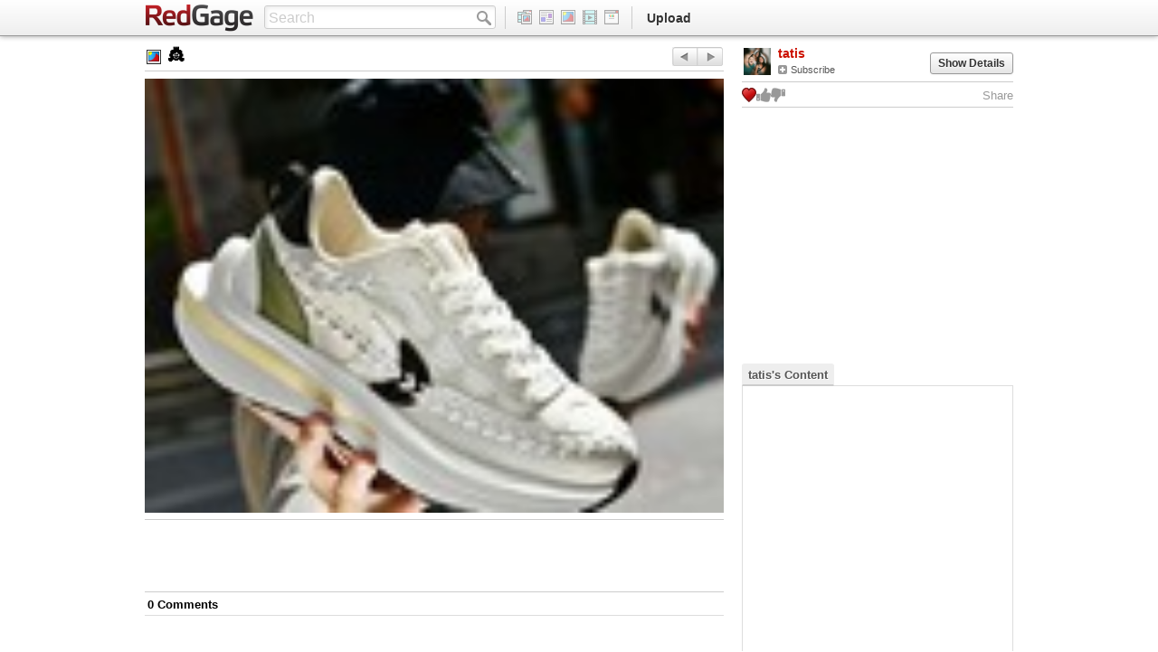

--- FILE ---
content_type: text/css
request_url: http://www.redgage.com/css/page/collection.css?ver=1620032961
body_size: 1320
content:
.clearfix{*zoom:1;}.clearfix:before,.clearfix:after{display:table;content:"";line-height:0;}
.clearfix:after{clear:both;}
.hide-text{font:0/0 a;color:transparent;text-shadow:none;background-color:transparent;border:0;}
.input-block-level{display:block;width:100%;min-height:30px;-webkit-box-sizing:border-box;-moz-box-sizing:border-box;box-sizing:border-box;}
.primary.primaryCollection .pageHeading{border-bottom:4px solid #cccccc;font-size:18px;font-weight:bold;line-height:26px;margin-bottom:8px;}.primary.primaryCollection .pageHeading .wIcon{margin:7px 8px 0 2px;}
.primary.primaryCollection .pagination{border-top:1px solid #dddddd;margin-top:9px;padding-top:8px;}
.primary.primaryCollection .loadMoreBtn{margin-top:7px;}
.secondary.secondaryCollection .collectionDetails{line-height:18px;margin:7px 0 10px;}.secondary.secondaryCollection .collectionDetails .contentMeta .expandedStats,.secondary.secondaryCollection .collectionDetails .contentMeta .metaActions{display:none;}
.secondary.secondaryCollection .collectionDetails .contentMeta .result.resultMeta .showDetails{margin-top:3px;}.secondary.secondaryCollection .collectionDetails .contentMeta .result.resultMeta .showDetails .triggerShowDetails{display:none;}
.secondary.secondaryCollection .collectionDetails .contentMeta .expandedDetails{display:block;}


--- FILE ---
content_type: text/css
request_url: http://www.redgage.com/css/page/contest.css?ver=1620032961
body_size: 3757
content:
.clearfix{*zoom:1;}.clearfix:before,.clearfix:after{display:table;content:"";line-height:0;}
.clearfix:after{clear:both;}
.hide-text{font:0/0 a;color:transparent;text-shadow:none;background-color:transparent;border:0;}
.input-block-level{display:block;width:100%;min-height:30px;-webkit-box-sizing:border-box;-moz-box-sizing:border-box;box-sizing:border-box;}
.primaryContest{margin-top:16px;}.primaryContest .contestAbout{margin-top:5px;}.primaryContest .contestAbout p{font-size:14px;line-height:1.6;}
.primaryContest .contestBanner{*zoom:1;margin:14px 0 20px;}.primaryContest .contestBanner:before,.primaryContest .contestBanner:after{display:table;content:"";line-height:0;}
.primaryContest .contestBanner:after{clear:both;}
.primaryContest .contestBanner .contestCard{float:right;}
.primaryContest .contestBanner .contestPoints{float:left;}.primaryContest .contestBanner .contestPoints .stat{*zoom:1;border-bottom:1px solid #eee;font-size:24px;font-weight:bold;padding:15px 0px;width:360px;}.primaryContest .contestBanner .contestPoints .stat:before,.primaryContest .contestBanner .contestPoints .stat:after{display:table;content:"";line-height:0;}
.primaryContest .contestBanner .contestPoints .stat:after{clear:both;}
.primaryContest .contestBanner .contestPoints .stat .statAction{float:left;}
.primaryContest .contestBanner .contestPoints .stat .statPoints{float:right;}
.primaryContest .contestPrizeGroup{margin:-11px 0 40px;}.primaryContest .contestPrizeGroup.contestShowStats .contestPrize .contestPrizeDetails{text-align:left;}
.primaryContest .contestPrizeGroup.contestShowStats .contestPrize .contestPrizeStats{width:140px;}
.primaryContest .contestPrizeGroup .contestPlaceholder{width:10%;margin:0 auto;}
.primaryContest .contestPrizeGroup .contestPrize{border-bottom:1px solid #ddd;height:116px;position:relative;}.primaryContest .contestPrizeGroup .contestPrize .contestPrizeDetails{line-height:1.3;text-align:center;}.primaryContest .contestPrizeGroup .contestPrize .contestPrizeDetails .contestPrizeAmount{font-size:60px;font-weight:bold;}
.primaryContest .contestPrizeGroup .contestPrize .contestPrizeDetails .contestPrizeEnd{font-size:20px;}
.primaryContest .contestPrizeGroup .contestPrize .contestPrizeStats{display:none;height:100%;position:absolute;right:0;top:0;min-width:200px;}.primaryContest .contestPrizeGroup .contestPrize .contestPrizeStats .stat{*zoom:1;border-bottom:1px solid #eee;font-size:11px;padding:2px 6px;}.primaryContest .contestPrizeGroup .contestPrize .contestPrizeStats .stat:before,.primaryContest .contestPrizeGroup .contestPrize .contestPrizeStats .stat:after{display:table;content:"";line-height:0;}
.primaryContest .contestPrizeGroup .contestPrize .contestPrizeStats .stat:after{clear:both;}
.primaryContest .contestPrizeGroup .contestPrize .contestPrizeStats .stat:first-child,.primaryContest .contestPrizeGroup .contestPrize .contestPrizeStats .stat:last-child{font-size:12px;}
.primaryContest .contestPrizeGroup .contestPrize .contestPrizeStats .stat:first-child{background:#f5f5f5;border:1px solid #ddd;border-radius:0 0 2px 2px;border-width:0 1px 1px;font-weight:bold;}
.primaryContest .contestPrizeGroup .contestPrize .contestPrizeStats .stat:last-child{border-bottom:none;font-weight:bold;}
.primaryContest .contestPrizeGroup .contestPrize .contestPrizeStats .stat .statAction{float:left;}
.primaryContest .contestPrizeGroup .contestPrize .contestPrizeStats .stat .statPoints{float:right;}
.secondaryContest{margin-top:30px;}.secondaryContest .results.scrolly{height:350px;}
.secondaryContest .result.resultUser .details .meta{color:#333;font-family:Georgia,"Times New Roman",Times,serif;font-size:13px;line-height:1.2;max-height:48px;max-width:188px;white-space:normal;}
.loadMore{display:block;}


--- FILE ---
content_type: text/css
request_url: http://www.redgage.com/css/page/gettingstarted.css?ver=1620032961
body_size: 11171
content:
.clearfix{*zoom:1;}.clearfix:before,.clearfix:after{display:table;content:"";line-height:0;}
.clearfix:after{clear:both;}
.hide-text{font:0/0 a;color:transparent;text-shadow:none;background-color:transparent;border:0;}
.input-block-level{display:block;width:100%;min-height:30px;-webkit-box-sizing:border-box;-moz-box-sizing:border-box;box-sizing:border-box;}
.wrapGs .gsBreadcrumbs{margin-top:10px;}
.wrapGs .gettingStartedStep.gettingStartedStep1 .scrolly .result .title,.wrapGs .gettingStartedStep.gettingStartedStep2 .scrolly .result .title{background:transparent;color:#000000;cursor:text;}
.wrapGs .gettingStartedStep.gettingStartedStep1 .scrolly .result .realname,.wrapGs .gettingStartedStep.gettingStartedStep2 .scrolly .result .realname{color:#666666;font-weight:normal;}
.wrapGs .gettingStartedStep.gettingStartedStep1 .scrolly .result .btnGroup,.wrapGs .gettingStartedStep.gettingStartedStep2 .scrolly .result .btnGroup{display:block;right:12px;top:28px;}
.wrapGs .gettingStartedStep.gettingStartedStep1 .scrolly .result .meta,.wrapGs .gettingStartedStep.gettingStartedStep2 .scrolly .result .meta{font-size:12px;}
.wrapGs .gettingStartedStep.gettingStartedStep1 .primary{width:550px;}.wrapGs .gettingStartedStep.gettingStartedStep1 .primary .socialButtonsSm{margin-bottom:20px;}
.wrapGs .gettingStartedStep.gettingStartedStep1 .primary .btnSocialGroup{margin:0 auto 10px;width:360px;}
.wrapGs .gettingStartedStep.gettingStartedStep1 .scrolly{max-height:406px;}.wrapGs .gettingStartedStep.gettingStartedStep1 .scrolly .result.resultUser.withCheckbox .details{width:439px;}
.wrapGs .gettingStartedStep.gettingStartedStep2 .span10{width:770px;}.wrapGs .gettingStartedStep.gettingStartedStep2 .span10 h4{color:#777;}.wrapGs .gettingStartedStep.gettingStartedStep2 .span10 h4 .tooltip{white-space:normal;}
.wrapGs .gettingStartedStep.gettingStartedStep2 .span10 h4 .h4Explain{cursor:pointer;}
.wrapGs .gettingStartedStep.gettingStartedStep2 .span10 .gsFeaturedUsers{margin-left:-14px;margin-right:-10px;width:468px;}.wrapGs .gettingStartedStep.gettingStartedStep2 .span10 .gsFeaturedUsers h4{background:#f5f5f5;border-bottom:1px solid #ddd;padding:9px 13px;}
.wrapGs .gettingStartedStep.gettingStartedStep2 .span10 .gsFeaturedUsers .scrolly{max-height:434px;}
.wrapGs .gettingStartedStep.gettingStartedStep2 .span10 .gsFeaturedUsers .result{width:437px;}.wrapGs .gettingStartedStep.gettingStartedStep2 .span10 .gsFeaturedUsers .result .btnGroup{display:block;right:12px;top:7px;}
.wrapGs .gettingStartedStep.gettingStartedStep2 .span10 .gsFeaturedUsers .result.resultUser.withCheckbox .details{width:346px;}.wrapGs .gettingStartedStep.gettingStartedStep2 .span10 .gsFeaturedUsers .result.resultUser.withCheckbox .details .meta{color:#333333;font-family:Georgia,"Times New Roman",Times,serif;font-size:13px;font-style:italic;line-height:12px;max-width:344px;white-space:normal;}
.wrapGs .gettingStartedStep.gettingStartedStep2 .span10 .gsFeaturedTags .scrolly .result .btnGroup{bottom:auto;margin-right:7px;position:relative;right:auto;top:auto;}
.wrapGs .gettingStartedStep.gettingStartedStep2 .span10 .gsFeaturedTags .title{font-size:14px;font-weight:bold;margin-top:6px;}
.wrapGs .gettingStartedStep.gettingStartedStep2 .span10 .scrolly{max-height:476px;}
.wrapGs .gettingStartedStep.gettingStartedStep3 .primary{text-align:center;width:280px;}.wrapGs .gettingStartedStep.gettingStartedStep3 .primary .btnWrap{float:left;}
.wrapGs .gettingStartedStep.gettingStartedStep3 .primary .btn.btnSocial{margin:10px 13px 10px 8px;}
.wrapGs .gettingStartedStep.gettingStartedStep3 .btnSocialGroup{margin-bottom:40px;}
.wrapGs .gettingStartedStep.gettingStartedStep3 .results{margin:0 auto;width:560px;}.wrapGs .gettingStartedStep.gettingStartedStep3 .results h4{font-size:18px;font-weight:400;margin-bottom:10px;text-align:center;}
.wrapGs .gettingStartedStep.gettingStartedStep4 .primary{text-align:center;width:730px;}.wrapGs .gettingStartedStep.gettingStartedStep4 .primary .btn.btnSocial{margin:10px 8px;}
.wrapGs .gettingStartedStep.gettingStartedStep4 .primary h5{font-size:14px;margin:30px 0 6px;}
.wrapGs .gettingStartedStep.gettingStartedStep4 .primary h4{font-size:18px;font-weight:400;margin:50px 0;text-align:center;}
.wrapGs .gettingStartedStep.gettingStartedStep5 .primary{width:500px;}.wrapGs .gettingStartedStep.gettingStartedStep5 .primary .module{background:#f8f8f8;*zoom:1;padding:10px;}.wrapGs .gettingStartedStep.gettingStartedStep5 .primary .module:before,.wrapGs .gettingStartedStep.gettingStartedStep5 .primary .module:after{display:table;content:"";line-height:0;}
.wrapGs .gettingStartedStep.gettingStartedStep5 .primary .module:after{clear:both;}
.wrapGs .gettingStartedStep.gettingStartedStep5 .primary .module .userThumbLg .thumb{border-color:#000000;}
.wrapGs .gettingStartedStep.gettingStartedStep5 .primary .module .userThumbLg .userLinks{display:none !important;}
.wrapGs .gettingStartedStep.gettingStartedStep5 .primary .module .fileInput{color:#999999;font-size:11px;margin-top:32px;text-align:center;width:340px;}.wrapGs .gettingStartedStep.gettingStartedStep5 .primary .module .fileInput label{font-size:24px;margin-bottom:4px;padding:10px 14px;}
.wrapGs .gettingStartedStep.gettingStartedStep5 .primary .module form .row{margin-bottom:10px;}.wrapGs .gettingStartedStep.gettingStartedStep5 .primary .module form .row label{color:#333333;font-size:12px;font-weight:bold;}
.wrapGs .gettingStartedStep.gettingStartedStep5 .primary .module form .row input,.wrapGs .gettingStartedStep.gettingStartedStep5 .primary .module form .row textarea{color:#000000;}
.wrapGs .gettingStartedStep.gettingStartedStep5 .primary .module form .row textarea{margin-bottom:-18px;height:60px;width:98%;}
.wrapGs .gettingStartedStep.gettingStartedStep5 .primary h3{border-bottom-color:#999999;font-size:16px;font-weight:500;padding:1px 0;}
.wrapGs .gettingStartedStep.gettingStartedStep5 .primary .sectionHeading{background:#eeeeee;border:1px solid #999999;border-width:1px 0;padding:6px;}
.wrapGs .gettingStartedStep.gettingStartedStep5 .primary .connectBtnsSm{margin-top:5px;}
.wrapGs .gettingStartedStep .primary{display:block;margin-left:auto;margin-right:auto;}
.wrapGs .gettingStartedStep .pageHeading{font-size:26px;margin:14px 0 30px;padding-bottom:6px;text-align:center;}
.wrapGs .gettingStartedStep .gsResultsWrap{border:1px solid #999999;-webkit-border-radius:3px;-moz-border-radius:3px;border-radius:3px;}.wrapGs .gettingStartedStep .gsResultsWrap h3{background:#eeeeee;border-bottom:1px solid #cccccc;font-weight:normal;padding:4px 0;text-align:center;}
.wrapGs .gettingStartedStep .gsButtons{*zoom:1;margin:40px 0 -6px;}.wrapGs .gettingStartedStep .gsButtons:before,.wrapGs .gettingStartedStep .gsButtons:after{display:table;content:"";line-height:0;}
.wrapGs .gettingStartedStep .gsButtons:after{clear:both;}
.wrapGs .gettingStartedStep .gsButtons .pull-right .btnPlain{color:#999999;font-size:11px;margin-right:14px;}
.breadcrumbs.gsBreadcrumbs{*zoom:1;margin-right:-2px;}.breadcrumbs.gsBreadcrumbs:before,.breadcrumbs.gsBreadcrumbs:after{display:table;content:"";line-height:0;}
.breadcrumbs.gsBreadcrumbs:after{clear:both;}
.breadcrumbs.gsBreadcrumbs .step.bc1 .bcMiddle{border-left:1px solid #cccccc;-webkit-border-radius:3px 0 0 3px;-moz-border-radius:3px 0 0 3px;border-radius:3px 0 0 3px;padding-left:20px;}
.breadcrumbs.gsBreadcrumbs .step.bc5 .bcMiddle{border-right:1px solid #cccccc;-webkit-border-radius:0 3px 3px 0;-moz-border-radius:0 3px 3px 0;border-radius:0 3px 3px 0;padding-right:20px;width:146px;}
.breadcrumbs.gsBreadcrumbs .step .bcBack,.breadcrumbs.gsBreadcrumbs .step .bcMiddle,.breadcrumbs.gsBreadcrumbs .step .bcPoint{background:url(/img/icons/breadcrumb.png);color:#555555;}
.breadcrumbs.gsBreadcrumbs .step .bcBack{background-position:0 -300px;float:left;margin:0 -19px 0 0;position:relative;width:60px;height:60px;}
.breadcrumbs.gsBreadcrumbs .step .bcMiddle{background-position:0 -240px;color:#666666;height:60px;float:left;position:relative;white-space:nowrap;width:144px;}.breadcrumbs.gsBreadcrumbs .step .bcMiddle h2{color:#666666;}
.breadcrumbs.gsBreadcrumbs .step .bcPoint{background-position:0 -360px;float:right;margin-right:-22px;position:relative;width:30px;height:60px;}
.breadcrumbs.gsBreadcrumbs .step.sel .bcBack{background-position:0 -120px;}
.breadcrumbs.gsBreadcrumbs .step.sel .bcMiddle{background-position:0 -60px;border-color:#aa1100;color:#ffffff;text-shadow:-1px -1px 0 #aa1100;-webkit-font-smoothing:antialiased;}.breadcrumbs.gsBreadcrumbs .step.sel .bcMiddle h2{color:#ffffff;}
.breadcrumbs.gsBreadcrumbs .step.sel .bcPoint{background-position:0 -180px;margin-right:-21px;}
.breadcrumbs.breadcrumbsSimple{border-bottom:1px solid #eeeeee;*zoom:1;color:#bbbbbb;font-size:18px;font-weight:bold;padding:20px 0;}.breadcrumbs.breadcrumbsSimple:before,.breadcrumbs.breadcrumbsSimple:after{display:table;content:"";line-height:0;}
.breadcrumbs.breadcrumbsSimple:after{clear:both;}
.breadcrumbs.breadcrumbsSimple.breadcrumbs3 .step{padding:0 8% 0 6%;width:23%;}.breadcrumbs.breadcrumbsSimple.breadcrumbs3 .step.bc3{float:right;margin-right:-3%;padding:0;}.breadcrumbs.breadcrumbsSimple.breadcrumbs3 .step.bc3 .bcSmArrow{display:none;}
.breadcrumbs.breadcrumbsSimple.breadcrumbs3 .step.bc4{display:none;}
.breadcrumbs.breadcrumbsSimple.breadcrumbs4 .step{padding:0 6% 0 2%;width:20%;}.breadcrumbs.breadcrumbsSimple.breadcrumbs4 .step.bc4{float:right;margin-right:-5%;padding:0;}
.breadcrumbs.breadcrumbsSimple .step{float:left;}.breadcrumbs.breadcrumbsSimple .step.sel{color:#cc1100;}
.breadcrumbs.breadcrumbsSimple .step .bcSmArrow{float:right;}
.gsBcs{margin:20px 0 30px;}.gsBcs.gsBcs1 .gsBc{float:none;}
.gsBcs.gsBcs2 .gsBc{width:50%;}
.gsBcs.gsBcs3 .gsBc{width:33.333%;}
.gsBcs.gsBcs4 .gsBc{width:25%;}
.gsBcs.gsBcs5 .gsBc{width:20%;}
.gsBcs.gsBcs3 .gsBc .gsBcText .lg,.gsBcs.gsBcs4 .gsBc .gsBcText .lg,.gsBcs.gsBcs5 .gsBc .gsBcText .lg{display:none;}
.gsBcs.gsBcs3 .gsBc .gsBcText .sm,.gsBcs.gsBcs4 .gsBc .gsBcText .sm,.gsBcs.gsBcs5 .gsBc .gsBcText .sm{display:inline;}
.gsBcs .gsBc{background:#eee;color:#999;float:left;padding:19px 0 16px;position:relative;text-align:center;text-indent:26px;}.gsBcs .gsBc:first-child{-webkit-border-radius:3px 0 0 3px;-moz-border-radius:3px 0 0 3px;border-radius:3px 0 0 3px;text-indent:0;}.gsBcs .gsBc:first-child:last-child{-webkit-border-radius:3px;-moz-border-radius:3px;border-radius:3px;}
.gsBcs .gsBc:last-child{-webkit-border-radius:0 3px 3px 0;-moz-border-radius:0 3px 3px 0;border-radius:0 3px 3px 0;}.gsBcs .gsBc:last-child::after{display:none;}
.gsBcs .gsBc::after{background:#eee;border:3px solid #fff;border-width:3px 3px 0 0;content:'';position:absolute;-webkit-transform:rotate(45deg);-moz-transform:rotate(45deg);-ms-transform:rotate(45deg);-o-transform:rotate(45deg);transform:rotate(45deg);right:-22px;width:41px;height:41px;top:7px;z-index:1;}
.gsBcs .gsBc.active{background:#c10;color:#fff;}.gsBcs .gsBc.active::after{background:#c10;}
.gsBcs .gsBc .gsBcText{font-size:24px;font-weight:bold;position:relative;z-index:2;-webkit-font-smoothing:antialiased;}.gsBcs .gsBc .gsBcText .lg{display:inline;}
.gsBcs .gsBc .gsBcText .sm{display:none;}


--- FILE ---
content_type: text/css
request_url: http://www.redgage.com/css/page/help.css?ver=1620032961
body_size: 1295
content:
.clearfix{*zoom:1;}.clearfix:before,.clearfix:after{display:table;content:"";line-height:0;}
.clearfix:after{clear:both;}
.hide-text{font:0/0 a;color:transparent;text-shadow:none;background-color:transparent;border:0;}
.input-block-level{display:block;width:100%;min-height:30px;-webkit-box-sizing:border-box;-moz-box-sizing:border-box;box-sizing:border-box;}
.wrapHelp .pageHeading .wIcon.bcHelpArrow{margin:14px 10px 0;}
.primaryHelp .helpQuestions{margin-bottom:40px;}.primaryHelp .helpQuestions h4{border-bottom:1px solid #ccc;font-size:24px;padding:10px 0;}
.primaryHelp .helpItem.showAnswer .helpQuestion{font-weight:bold;}
.primaryHelp .helpItem.showAnswer .helpAnswer{display:block;}
.primaryHelp .helpItem .helpAnswer{display:none;}
.primaryHelp .helpQuestion{border-bottom:1px solid #eeeeee;color:#000000;display:block;font-size:14px;padding:10px 0;}.primaryHelp .helpQuestion:hover{color:#cc1100;}
.primaryHelp .helpAnswer{background:#f5f5f5;border-bottom:1px solid #eeeeee;padding:10px 16px 0;width:auto;}.primaryHelp .helpAnswer p{font-family:"Helvetica Neue",Helvetica,Arial,sans-serif;font-size:15px;line-height:22px;margin-bottom:24px;}.primaryHelp .helpAnswer p.helpContact{font-size:11px;margin-bottom:10px;text-align:center;}
.primaryHelp .helpAnswer img{margin-bottom:24px;}


--- FILE ---
content_type: text/css
request_url: http://www.redgage.com/css/page/profile.css?ver=1620032961
body_size: 14539
content:
.clearfix{*zoom:1;}.clearfix:before,.clearfix:after{display:table;content:"";line-height:0;}
.clearfix:after{clear:both;}
.hide-text{font:0/0 a;color:transparent;text-shadow:none;background-color:transparent;border:0;}
.input-block-level{display:block;width:100%;min-height:30px;-webkit-box-sizing:border-box;-moz-box-sizing:border-box;box-sizing:border-box;}
#wrapper.wrapProfile{padding-top:0;}
#profileMain{margin-bottom:20px;}#profileMain .primary,#profileMain .primarySub{float:left;margin-left:0;width:640px;}
#profileMain .secondary{float:right;}
#profileMain .profileMainBg{height:95px;position:relative;-webkit-font-smoothing:antialiased;z-index:2;}#profileMain .profileMainBg .container{height:0;overflow:visible;}
#profileMain .profileMainBg .primary,#profileMain .profileMainBg .primarySub,#profileMain .profileMainBg .secondary{color:#fff;margin-top:14px;overflow:visible;text-shadow:1px 2px 5px #000;}
#profileMain .profileMainBg .primary,#profileMain .profileMainBg .primarySub{height:80px;}#profileMain .profileMainBg .primary .clearfix,#profileMain .profileMainBg .primarySub .clearfix{display:none;}
#profileMain .profileMainBg .secondary{margin-top:26px;}
#profileMain .profileMainBg .userThumbLg{-webkit-box-shadow:0 0 10px 0 rgba(0, 0, 0, 0.3);-moz-box-shadow:0 0 10px 0 rgba(0, 0, 0, 0.3);box-shadow:0 0 10px 0 rgba(0, 0, 0, 0.3);-moz-box-shadow:0 0 10px 0 rgba(0, 0, 0, 0.3),transparent 0 0 0;-webkit-box-shadow:0 0 10px 0 rgba(0, 0, 0, 0.3),transparent 0 0 0;box-shadow:0 0 10px 0 rgba(0, 0, 0, 0.3),transparent 0 0 0;float:left;margin-right:8px;z-index:2;}#profileMain .profileMainBg .userThumbLg .thumb{background:#fff;border:1px solid #000;margin-top:-2px;}
#profileMain .profileMainBg .profileUserInfo{float:left;}#profileMain .profileMainBg .profileUserInfo.moreInfo .aboutUser .moreAnswersLink .wIcon,#profileMain .profileMainBg .profileUserInfo.moreInfo .aboutUser .moreAboutMe{display:block;}
#profileMain .profileMainBg .profileUserInfo h2{font-size:24px;height:30px;line-height:24px;margin-bottom:-4px;max-width:504px;overflow:hidden;white-space:nowrap;}#profileMain .profileMainBg .profileUserInfo h2 .username{color:#aaa;}
#profileMain .profileMainBg .profileUserInfo h2 span{max-width:400px;overflow:hidden;}
#profileMain .profileMainBg .profileUserInfo h3{font-size:18px;font-weight:normal;line-height:18px;max-width:504px;overflow:hidden;white-space:nowrap;}
#profileMain .profileMainBg .profileUserInfo .aboutUser{line-height:14px;margin-top:3px;max-width:506px;position:relative;word-wrap:break-word;}#profileMain .profileMainBg .profileUserInfo .aboutUser .moreAnswersLink{color:#fff;font-weight:bold;position:relative;z-index:2;}#profileMain .profileMainBg .profileUserInfo .aboutUser .moreAnswersLink:hover{text-decoration:none;}
#profileMain .profileMainBg .profileUserInfo .aboutUser .moreAnswersLink span{font-size:9px;}
#profileMain .profileMainBg .profileUserInfo .aboutUser .moreAnswersLink .wIcon{display:none;margin-top:-4px;position:absolute;right:20px;z-index:2;}
#profileMain .profileMainBg .profileUserInfo .aboutUser .moreAboutMe{background:#fff;border:1px solid #bbb;-webkit-border-radius:3px;-moz-border-radius:3px;border-radius:3px;-webkit-box-shadow:0 0 10px 0 rgba(0, 0, 0, 0.3);-moz-box-shadow:0 0 10px 0 rgba(0, 0, 0, 0.3);box-shadow:0 0 10px 0 rgba(0, 0, 0, 0.3);-moz-box-shadow:0 0 10px 0 rgba(0, 0, 0, 0.3),transparent 0 0 0;-webkit-box-shadow:0 0 10px 0 rgba(0, 0, 0, 0.3),transparent 0 0 0;box-shadow:0 0 10px 0 rgba(0, 0, 0, 0.3),transparent 0 0 0;color:#222;cursor:pointer;display:none;line-height:20px;margin-top:11px;overflow:hidden;text-shadow:none;width:510px;z-index:1;}#profileMain .profileMainBg .profileUserInfo .aboutUser .moreAboutMe .moreAboutChunk{background:#f5f5f5;border-bottom:1px solid #ddd;}#profileMain .profileMainBg .profileUserInfo .aboutUser .moreAboutMe .moreAboutChunk:last-child{border-width:0;}#profileMain .profileMainBg .profileUserInfo .aboutUser .moreAboutMe .moreAboutChunk:last-child .moreAboutAnswer{border-width:0 0 0 1px;}
#profileMain .profileMainBg .profileUserInfo .aboutUser .moreAboutMe .moreAboutChunk .moreAboutLabel{float:left;font-weight:bold;padding:10px;white-space:nowrap;width:106px;}
#profileMain .profileMainBg .profileUserInfo .aboutUser .moreAboutMe .moreAboutChunk .moreAboutAnswer{background:#fff;border-bottom:1px solid #eee;border-left:1px solid #ddd;float:right;font-weight:normal;margin:0 0 -1px -1px;padding:10px;width:364px;}
#profileMain .profileMainBg .primaryMainImages{background:#333;height:95px;overflow:hidden;position:absolute;top:0;width:100%;z-index:-1;}#profileMain .profileMainBg .primaryMainImages .primaryMainOverlay{background-image:-moz-linear-gradient(top, rgba(0, 0, 0, 0.3), rgba(0, 0, 0, 0.95));background-image:-webkit-gradient(linear, 0 0, 0 100%, from(rgba(0, 0, 0, 0.3)), to(rgba(0, 0, 0, 0.95)));background-image:-webkit-linear-gradient(top, rgba(0, 0, 0, 0.3), rgba(0, 0, 0, 0.95));background-image:-o-linear-gradient(top, rgba(0, 0, 0, 0.3), rgba(0, 0, 0, 0.95));background-image:linear-gradient(to bottom, rgba(0, 0, 0, 0.3), rgba(0, 0, 0, 0.95));background-repeat:repeat-x;filter:progid:DXImageTransform.Microsoft.gradient(startColorstr='#4d000000', endColorstr='#f2000000', GradientType=0);height:100%;position:absolute;top:0;width:100%;z-index:1;}
#profileMain .profileMainBg .primaryMainImages .results{height:92px;overflow:hidden;width:120%;filter:blur(1px);-webkit-filter:blur(1px);-moz-filter:blur(1px);-o-filter:blur(1px);-ms-filter:blur(1px);}#profileMain .profileMainBg .primaryMainImages .results.moreThanEleven .result.resultContent{width:8%;}
#profileMain .profileMainBg .primaryMainImages .results.moreThanFive .result.resultContent{width:14%;}
#profileMain .profileMainBg .primaryMainImages .results.five .result.resultContent{width:17%;}
#profileMain .profileMainBg .primaryMainImages .results.four .result.resultContent{width:21%;}
#profileMain .profileMainBg .primaryMainImages .results .next-page-marker{display:none;}
#profileMain .profileMainBg .primaryMainImages .results .result.resultContent{background:transparent !important;border:none !important;-webkit-border-radius:0;-moz-border-radius:0;border-radius:0;float:left;margin-top:0 !important;min-width:11%;overflow:hidden;padding:0 !important;}#profileMain .profileMainBg .primaryMainImages .results .result.resultContent .details{display:none;}
#profileMain .profileMainBg .primaryMainImages .results .result.resultContent .thumb{border:none !important;-webkit-border-radius:0;-moz-border-radius:0;border-radius:0;min-width:110%;padding:0;filter:blur(1px);-webkit-filter:blur(1px);-moz-filter:blur(1px);-o-filter:blur(1px);-ms-filter:blur(1px);}#profileMain .profileMainBg .primaryMainImages .results .result.resultContent .thumb img{height:auto;min-width:100%;}
#profileMain .profileMainBg .stats .stat{font-size:14px;text-align:center;width:33%;}#profileMain .profileMainBg .stats .stat a{color:#fff;font-size:24px;font-weight:bold;text-decoration:none;}
#profileMain .profileMainBg .userBtns{background:#fff;border:1px solid #bbb;border-top-color:#ccc;-webkit-box-shadow:0 0 6px 0 rgba(0, 0, 0, 0.15);-moz-box-shadow:0 0 6px 0 rgba(0, 0, 0, 0.15);box-shadow:0 0 6px 0 rgba(0, 0, 0, 0.15);-moz-box-shadow:0 0 6px 0 rgba(0, 0, 0, 0.15),transparent 0 0 0;-webkit-box-shadow:0 0 6px 0 rgba(0, 0, 0, 0.15),transparent 0 0 0;box-shadow:0 0 6px 0 rgba(0, 0, 0, 0.15),transparent 0 0 0;-webkit-border-radius:2px;-moz-border-radius:2px;border-radius:2px;margin-top:26px;padding:5px;}#profileMain .profileMainBg .userBtns .userBtnHalf .btn,#profileMain .profileMainBg .userBtns .userBtnWhole .btn{font-size:14px;padding:7px 0;width:140px;}#profileMain .profileMainBg .userBtns .userBtnHalf .btn .wIcon,#profileMain .profileMainBg .userBtns .userBtnWhole .btn .wIcon{display:inline-block;float:none;margin:0 8px -3px 0;}
#profileMain .profileMainBg .userBtns .userBtnWhole .btn{width:99.2%;}
#profileMain .profileMainBar{background:#f2f2f2;border-bottom:1px solid #ddd;height:38px;}#profileMain .profileMainBar .container{padding-left:127px;position:relative;width:833px;}
#profileMain .profileMainBar .primary,#profileMain .profileMainBar .primarySub{display:table;height:39px;left:127px;padding-left:8px;position:absolute;top:0;width:522px;}#profileMain .profileMainBar .primary.longStatus,#profileMain .profileMainBar .primarySub.longStatus{font-size:11px;}#profileMain .profileMainBar .primary.longStatus p,#profileMain .profileMainBar .primarySub.longStatus p{line-height:11px;}
#profileMain .profileMainBar .primary p,#profileMain .profileMainBar .primarySub p{display:table-cell;line-height:14px;margin-bottom:0;vertical-align:middle;word-break:break-word;}
.primary.primaryProfile .moduleGroup .filter,.primarySub.primaryProfile .moduleGroup .filter{margin-top:6px;}.primary.primaryProfile .moduleGroup .filter.nestedFilter,.primarySub.primaryProfile .moduleGroup .filter.nestedFilter{margin-top:2px;}
.primary.primaryProfile .moduleGroup .filter .filterSearch,.primarySub.primaryProfile .moduleGroup .filter .filterSearch{margin-top:-10px;}
.primary.primaryProfile .moduleGroup .module2 .contentResults.gridView .loadMoreBtn,.primarySub.primaryProfile .moduleGroup .module2 .contentResults.gridView .loadMoreBtn{clear:both;}
.primary.primaryProfile .moduleGroup .module2 .contentResults.gridView #profile-user-content,.primarySub.primaryProfile .moduleGroup .module2 .contentResults.gridView #profile-user-content{margin:10px -5px;width:650px;}.primary.primaryProfile .moduleGroup .module2 .contentResults.gridView #profile-user-content .result,.primarySub.primaryProfile .moduleGroup .module2 .contentResults.gridView #profile-user-content .result{border-color:transparent;float:left;margin:1px;padding:0px;position:relative;}.primary.primaryProfile .moduleGroup .module2 .contentResults.gridView #profile-user-content .result:hover,.primarySub.primaryProfile .moduleGroup .module2 .contentResults.gridView #profile-user-content .result:hover{background:transparent;border-color:transparent;}.primary.primaryProfile .moduleGroup .module2 .contentResults.gridView #profile-user-content .result:hover .details,.primarySub.primaryProfile .moduleGroup .module2 .contentResults.gridView #profile-user-content .result:hover .details{opacity:1;filter:alpha(opacity=100);}
.primary.primaryProfile .moduleGroup .module2 .contentResults.gridView #profile-user-content .result .thumb,.primarySub.primaryProfile .moduleGroup .module2 .contentResults.gridView #profile-user-content .result .thumb{border-color:transparent;}
.primary.primaryProfile .moduleGroup .module2 .contentResults.gridView #profile-user-content .result .details,.primarySub.primaryProfile .moduleGroup .module2 .contentResults.gridView #profile-user-content .result .details{height:100%;left:0;max-height:none;opacity:0;filter:alpha(opacity=0);position:absolute;-webkit-transition:all linear 0.15s;-moz-transition:all linear 0.15s;-o-transition:all linear 0.15s;transition:all linear 0.15s;top:0;width:100%;}.primary.primaryProfile .moduleGroup .module2 .contentResults.gridView #profile-user-content .result .details .title,.primarySub.primaryProfile .moduleGroup .module2 .contentResults.gridView #profile-user-content .result .details .title{background:rgba(255, 255, 255, 0.8) !important;border:1px solid #000;-webkit-border-radius:3px;-moz-border-radius:3px;border-radius:3px;color:#000;display:block;font-size:18px;height:90px;left:0;line-height:18px;padding:2px;position:absolute;top:0;width:120px;}.primary.primaryProfile .moduleGroup .module2 .contentResults.gridView #profile-user-content .result .details .title:hover,.primarySub.primaryProfile .moduleGroup .module2 .contentResults.gridView #profile-user-content .result .details .title:hover{color:#000;}
.primary.primaryProfile .moduleGroup .module2 .contentResults.gridView #profile-user-content .result .details .description,.primarySub.primaryProfile .moduleGroup .module2 .contentResults.gridView #profile-user-content .result .details .description,.primary.primaryProfile .moduleGroup .module2 .contentResults.gridView #profile-user-content .result .details .meta,.primarySub.primaryProfile .moduleGroup .module2 .contentResults.gridView #profile-user-content .result .details .meta{display:none;}
.primary.primaryProfile .moduleGroup .module2 .contentResults .pageHeading,.primarySub.primaryProfile .moduleGroup .module2 .contentResults .pageHeading{font-size:17px;line-height:23px;}
.primary.primaryProfile .moduleGroup .module2 .contentResults .result .meta .views,.primarySub.primaryProfile .moduleGroup .module2 .contentResults .result .meta .views,.primary.primaryProfile .moduleGroup .module2 .contentResults .result .meta .earnings,.primarySub.primaryProfile .moduleGroup .module2 .contentResults .result .meta .earnings,.primary.primaryProfile .moduleGroup .module2 .contentResults .result .meta .rate,.primarySub.primaryProfile .moduleGroup .module2 .contentResults .result .meta .rate{display:none;}
.secondary.secondaryProfile{margin-top:12px;}.secondary.secondaryProfile.secondaryProfileMain{display:none;}
.secondary.secondaryProfile .verified{font-size:18px;font-weight:bold;height:30px;margin:0 auto;padding:5px 0;width:100px;}.secondary.secondaryProfile .verifiedIcon{margin-right:10px;-webkit-filter:hue-rotate(240deg) brightness(.6) saturate(2);filter:hue-rotate(240deg) brightness(.6) saturate(2);}
.secondary.secondaryProfile .profileFriends{margin:16px 0 -10px;}.secondary.secondaryProfile .profileFriends .nav.nav-tabs{margin-bottom:22px;}
.secondary.secondaryProfile .profileFriends .tab-content .seeMoreLink{clear:both;}
.secondary.secondaryProfile .profileMultipliers{margin-bottom:10px;}
.secondary.secondaryProfile .profileFavorites{margin-bottom:40px;margin-top:-18px;}.secondary.secondaryProfile .profileFavorites .module{margin-bottom:0;}
.secondary.secondaryProfile .earningsBadge{margin:10px 0 -20px;}.secondary.secondaryProfile .earningsBadge .charityBadge{display:none;}
.secondary.secondaryProfile .charityBadge{-webkit-box-shadow:0 0 3px rgba(0, 0, 0, 0.2);-moz-box-shadow:0 0 3px rgba(0, 0, 0, 0.2);box-shadow:0 0 3px rgba(0, 0, 0, 0.2);-moz-box-shadow:0 0 3px rgba(0, 0, 0, 0.2),transparent 0 0 0;-webkit-box-shadow:0 0 3px rgba(0, 0, 0, 0.2),transparent 0 0 0;box-shadow:0 0 3px rgba(0, 0, 0, 0.2),transparent 0 0 0;margin:7px 0;}
.secondary.secondaryProfile .blockFlagUserLink{margin-top:-26px;}.secondary.secondaryProfile .blockFlagUserLink a{color:#999999;}.secondary.secondaryProfile .blockFlagUserLink a:hover{color:#cc1100;}


--- FILE ---
content_type: text/css
request_url: http://www.redgage.com/css/jquery.meow.css
body_size: 2092
content:
.meows {
  position:fixed;
  top:0;
  left:50%;
  margin-left:-150px;
  margin-top:0;
  z-index:988;
  background:#f3f3f3;
  border:1px solid #aaa;
  border:1px solid rgba(0,0,0,.3);
  -webkit-box-shadow:0 1px 2px rgba(0, 0, 0, 0.2);
   -khtml-box-shadow:0 1px 2px rgba(0, 0, 0, 0.2);
     -moz-box-shadow:0 1px 2px rgba(0, 0, 0, 0.2);
      -ms-box-shadow:0 1px 2px rgba(0, 0, 0, 0.2);
       -o-box-shadow:0 1px 2px rgba(0, 0, 0, 0.2);
          box-shadow:0 1px 2px rgba(0, 0, 0, 0.2);
  -webkit-border-radius:4px;
   -khtml-border-radius:4px;
     -moz-border-radius:4px;
      -ms-border-radius:4px;
       -o-border-radius:4px;
          border-radius:4px;
}

.meow {
  position:relative;
  margin:0;
  z-index:988;
}

.meow .inner {
  width: 280px;
  padding:4px 10px;
  font-family: Helvetica, Arial, sans-serif;
  font-size: 12px;
  font-weight:500;
  color:#555;
  text-align:center;
  zoom: 1;
}

.meow .inner:after {
  display: block;
  height: 0;
  clear: both;
  line-height: 0;
  content: "\0200";
  visibility: hidden;
}

.meow.hover{
	z-index:981;
}

.meow.hover .inner {
  color:#555;
  text-shadow:1px 1px 0 #fff;
}

.meow .inner h1 {
  padding: 0;
  margin: 0;
  font-size: 14px;
  font-weight: bold;
  line-height: 1;
}

.meow .inner .icon {
  float: left;
  width: 48px;
  height: 48px;
  margin-right: 6px;
}

.meow .inner .icon img {
  max-width: 48px;
  max-height: 48px;
}

.meow .inner .close {
  display: none;
}

.meow.hover .inner .close {
  position: absolute;
  top: 6px;
  right: 6px;
  display: none;
  width: 18px;
  height: 18px;
  font-size: 22px;
  font-weight: 500;
  line-height: 14px;
  color: #ffffff;
  text-align: center;
  text-decoration: none;
  background: #191919;
  border: 1px solid #ffffff;
  -webkit-border-radius: 18px;
   -khtml-border-radius: 18px;
     -moz-border-radius: 18px;
      -ms-border-radius: 18px;
       -o-border-radius: 18px;
          border-radius: 18px;
  -webkit-opacity: 0.75;
   -khtml-opacity: 0.75;
     -moz-opacity: 0.75;
      -ms-opacity: 0.75;
       -o-opacity: 0.75;
          opacity: 0.75;
  zoom: 1;
}
